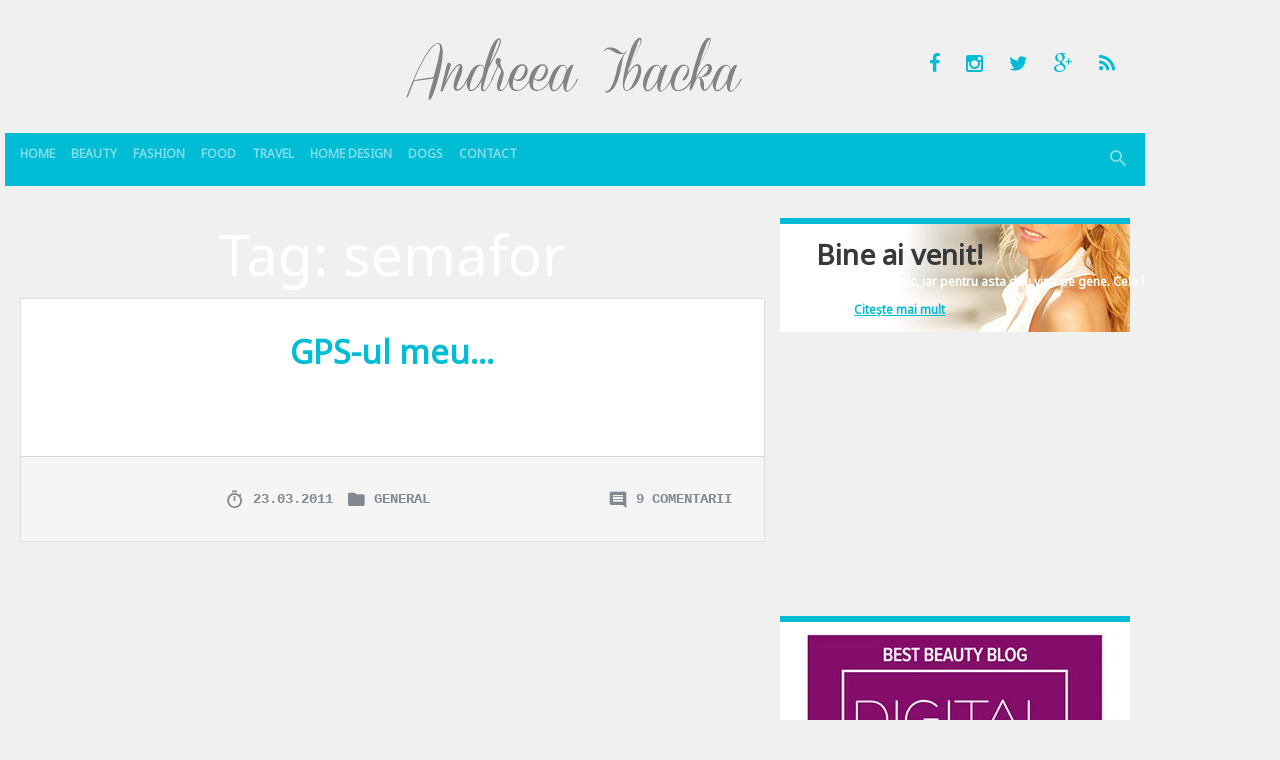

--- FILE ---
content_type: text/html; charset=UTF-8
request_url: https://andreeaibacka.ro/tag/semafor/
body_size: 7938
content:

<!DOCTYPE html>
<html lang="en-US">
<head>
	<meta charset="UTF-8">
	<meta name="viewport" content="width=device-width, initial-scale=1, shrink-to-fit=no, user-scalable=no">
	<meta http-equiv="x-ua-compatible" content="ie=edge">

	<link rel="profile" href="https://gmpg.org/xfn/11">
	
	<title>semafor &#8211; Andreea Ibacka</title>
<meta name='robots' content='max-image-preview:large' />
<link rel='dns-prefetch' href='//s.w.org' />
<link rel='dns-prefetch' href='//i0.wp.com' />
<link rel="alternate" type="application/rss+xml" title="Andreea Ibacka &raquo; Feed" href="https://andreeaibacka.ro/feed/" />
<link rel="alternate" type="application/rss+xml" title="Andreea Ibacka &raquo; Comments Feed" href="https://andreeaibacka.ro/comments/feed/" />
<link rel="alternate" type="application/rss+xml" title="Andreea Ibacka &raquo; semafor Tag Feed" href="https://andreeaibacka.ro/tag/semafor/feed/" />
<link rel="stylesheet" href="https://andreeaibacka.ro/?w3tc_minify=a5ff7.css" media="all" />

<style id='wp-block-library-inline-css' type='text/css'>
.has-text-align-justify{text-align:justify;}
</style>
<link rel="stylesheet" href="https://andreeaibacka.ro/?w3tc_minify=d5ca8.css" media="all" />


<style id='global-styles-inline-css' type='text/css'>
body{--wp--preset--color--black: #000000;--wp--preset--color--cyan-bluish-gray: #abb8c3;--wp--preset--color--white: #ffffff;--wp--preset--color--pale-pink: #f78da7;--wp--preset--color--vivid-red: #cf2e2e;--wp--preset--color--luminous-vivid-orange: #ff6900;--wp--preset--color--luminous-vivid-amber: #fcb900;--wp--preset--color--light-green-cyan: #7bdcb5;--wp--preset--color--vivid-green-cyan: #00d084;--wp--preset--color--pale-cyan-blue: #8ed1fc;--wp--preset--color--vivid-cyan-blue: #0693e3;--wp--preset--color--vivid-purple: #9b51e0;--wp--preset--gradient--vivid-cyan-blue-to-vivid-purple: linear-gradient(135deg,rgba(6,147,227,1) 0%,rgb(155,81,224) 100%);--wp--preset--gradient--light-green-cyan-to-vivid-green-cyan: linear-gradient(135deg,rgb(122,220,180) 0%,rgb(0,208,130) 100%);--wp--preset--gradient--luminous-vivid-amber-to-luminous-vivid-orange: linear-gradient(135deg,rgba(252,185,0,1) 0%,rgba(255,105,0,1) 100%);--wp--preset--gradient--luminous-vivid-orange-to-vivid-red: linear-gradient(135deg,rgba(255,105,0,1) 0%,rgb(207,46,46) 100%);--wp--preset--gradient--very-light-gray-to-cyan-bluish-gray: linear-gradient(135deg,rgb(238,238,238) 0%,rgb(169,184,195) 100%);--wp--preset--gradient--cool-to-warm-spectrum: linear-gradient(135deg,rgb(74,234,220) 0%,rgb(151,120,209) 20%,rgb(207,42,186) 40%,rgb(238,44,130) 60%,rgb(251,105,98) 80%,rgb(254,248,76) 100%);--wp--preset--gradient--blush-light-purple: linear-gradient(135deg,rgb(255,206,236) 0%,rgb(152,150,240) 100%);--wp--preset--gradient--blush-bordeaux: linear-gradient(135deg,rgb(254,205,165) 0%,rgb(254,45,45) 50%,rgb(107,0,62) 100%);--wp--preset--gradient--luminous-dusk: linear-gradient(135deg,rgb(255,203,112) 0%,rgb(199,81,192) 50%,rgb(65,88,208) 100%);--wp--preset--gradient--pale-ocean: linear-gradient(135deg,rgb(255,245,203) 0%,rgb(182,227,212) 50%,rgb(51,167,181) 100%);--wp--preset--gradient--electric-grass: linear-gradient(135deg,rgb(202,248,128) 0%,rgb(113,206,126) 100%);--wp--preset--gradient--midnight: linear-gradient(135deg,rgb(2,3,129) 0%,rgb(40,116,252) 100%);--wp--preset--duotone--dark-grayscale: url('#wp-duotone-dark-grayscale');--wp--preset--duotone--grayscale: url('#wp-duotone-grayscale');--wp--preset--duotone--purple-yellow: url('#wp-duotone-purple-yellow');--wp--preset--duotone--blue-red: url('#wp-duotone-blue-red');--wp--preset--duotone--midnight: url('#wp-duotone-midnight');--wp--preset--duotone--magenta-yellow: url('#wp-duotone-magenta-yellow');--wp--preset--duotone--purple-green: url('#wp-duotone-purple-green');--wp--preset--duotone--blue-orange: url('#wp-duotone-blue-orange');--wp--preset--font-size--small: 13px;--wp--preset--font-size--medium: 20px;--wp--preset--font-size--large: 36px;--wp--preset--font-size--x-large: 42px;}.has-black-color{color: var(--wp--preset--color--black) !important;}.has-cyan-bluish-gray-color{color: var(--wp--preset--color--cyan-bluish-gray) !important;}.has-white-color{color: var(--wp--preset--color--white) !important;}.has-pale-pink-color{color: var(--wp--preset--color--pale-pink) !important;}.has-vivid-red-color{color: var(--wp--preset--color--vivid-red) !important;}.has-luminous-vivid-orange-color{color: var(--wp--preset--color--luminous-vivid-orange) !important;}.has-luminous-vivid-amber-color{color: var(--wp--preset--color--luminous-vivid-amber) !important;}.has-light-green-cyan-color{color: var(--wp--preset--color--light-green-cyan) !important;}.has-vivid-green-cyan-color{color: var(--wp--preset--color--vivid-green-cyan) !important;}.has-pale-cyan-blue-color{color: var(--wp--preset--color--pale-cyan-blue) !important;}.has-vivid-cyan-blue-color{color: var(--wp--preset--color--vivid-cyan-blue) !important;}.has-vivid-purple-color{color: var(--wp--preset--color--vivid-purple) !important;}.has-black-background-color{background-color: var(--wp--preset--color--black) !important;}.has-cyan-bluish-gray-background-color{background-color: var(--wp--preset--color--cyan-bluish-gray) !important;}.has-white-background-color{background-color: var(--wp--preset--color--white) !important;}.has-pale-pink-background-color{background-color: var(--wp--preset--color--pale-pink) !important;}.has-vivid-red-background-color{background-color: var(--wp--preset--color--vivid-red) !important;}.has-luminous-vivid-orange-background-color{background-color: var(--wp--preset--color--luminous-vivid-orange) !important;}.has-luminous-vivid-amber-background-color{background-color: var(--wp--preset--color--luminous-vivid-amber) !important;}.has-light-green-cyan-background-color{background-color: var(--wp--preset--color--light-green-cyan) !important;}.has-vivid-green-cyan-background-color{background-color: var(--wp--preset--color--vivid-green-cyan) !important;}.has-pale-cyan-blue-background-color{background-color: var(--wp--preset--color--pale-cyan-blue) !important;}.has-vivid-cyan-blue-background-color{background-color: var(--wp--preset--color--vivid-cyan-blue) !important;}.has-vivid-purple-background-color{background-color: var(--wp--preset--color--vivid-purple) !important;}.has-black-border-color{border-color: var(--wp--preset--color--black) !important;}.has-cyan-bluish-gray-border-color{border-color: var(--wp--preset--color--cyan-bluish-gray) !important;}.has-white-border-color{border-color: var(--wp--preset--color--white) !important;}.has-pale-pink-border-color{border-color: var(--wp--preset--color--pale-pink) !important;}.has-vivid-red-border-color{border-color: var(--wp--preset--color--vivid-red) !important;}.has-luminous-vivid-orange-border-color{border-color: var(--wp--preset--color--luminous-vivid-orange) !important;}.has-luminous-vivid-amber-border-color{border-color: var(--wp--preset--color--luminous-vivid-amber) !important;}.has-light-green-cyan-border-color{border-color: var(--wp--preset--color--light-green-cyan) !important;}.has-vivid-green-cyan-border-color{border-color: var(--wp--preset--color--vivid-green-cyan) !important;}.has-pale-cyan-blue-border-color{border-color: var(--wp--preset--color--pale-cyan-blue) !important;}.has-vivid-cyan-blue-border-color{border-color: var(--wp--preset--color--vivid-cyan-blue) !important;}.has-vivid-purple-border-color{border-color: var(--wp--preset--color--vivid-purple) !important;}.has-vivid-cyan-blue-to-vivid-purple-gradient-background{background: var(--wp--preset--gradient--vivid-cyan-blue-to-vivid-purple) !important;}.has-light-green-cyan-to-vivid-green-cyan-gradient-background{background: var(--wp--preset--gradient--light-green-cyan-to-vivid-green-cyan) !important;}.has-luminous-vivid-amber-to-luminous-vivid-orange-gradient-background{background: var(--wp--preset--gradient--luminous-vivid-amber-to-luminous-vivid-orange) !important;}.has-luminous-vivid-orange-to-vivid-red-gradient-background{background: var(--wp--preset--gradient--luminous-vivid-orange-to-vivid-red) !important;}.has-very-light-gray-to-cyan-bluish-gray-gradient-background{background: var(--wp--preset--gradient--very-light-gray-to-cyan-bluish-gray) !important;}.has-cool-to-warm-spectrum-gradient-background{background: var(--wp--preset--gradient--cool-to-warm-spectrum) !important;}.has-blush-light-purple-gradient-background{background: var(--wp--preset--gradient--blush-light-purple) !important;}.has-blush-bordeaux-gradient-background{background: var(--wp--preset--gradient--blush-bordeaux) !important;}.has-luminous-dusk-gradient-background{background: var(--wp--preset--gradient--luminous-dusk) !important;}.has-pale-ocean-gradient-background{background: var(--wp--preset--gradient--pale-ocean) !important;}.has-electric-grass-gradient-background{background: var(--wp--preset--gradient--electric-grass) !important;}.has-midnight-gradient-background{background: var(--wp--preset--gradient--midnight) !important;}.has-small-font-size{font-size: var(--wp--preset--font-size--small) !important;}.has-medium-font-size{font-size: var(--wp--preset--font-size--medium) !important;}.has-large-font-size{font-size: var(--wp--preset--font-size--large) !important;}.has-x-large-font-size{font-size: var(--wp--preset--font-size--x-large) !important;}
</style>
<link rel="stylesheet" href="https://andreeaibacka.ro/?w3tc_minify=8bf7c.css" media="all" />


<link rel="https://api.w.org/" href="https://andreeaibacka.ro/wp-json/" /><link rel="alternate" type="application/json" href="https://andreeaibacka.ro/wp-json/wp/v2/tags/470" />	<link rel="shortcut icon" href="https://andreeaibacka.ro/wp-content/themes/andreeapatrascu.ro/assets/imgs/favicon.ico">
	<script>
		// analitycs api
		(function(i,s,o,g,r,a,m){i['GoogleAnalyticsObject']=r;i[r]=i[r]||function(){
		(i[r].q=i[r].q||[]).push(arguments)},i[r].l=1*new Date();a=s.createElement(o),
		m=s.getElementsByTagName(o)[0];a.async=1;a.src=g;m.parentNode.insertBefore(a,m)
		})(window,document,'script','//www.google-analytics.com/analytics.js','ga');
		ga('create', 'UA-10581153-2', 'auto');
		ga('send', 'pageview');
	</script>
</head>

<body class="archive tag tag-semafor tag-470">

<a href="#content" class="sr-only sr-only-focusable">Sari la conținut</a>

<header class="site-header container hidden-md-down" role="banner">

			<div class="site-title"><a href="https://andreeaibacka.ro/" rel="home" class="navbar-brand">Andreea Ibacka</a></div>
			<p class="site-description">blog oficial</p>
	
	<ul class="list-inline site-social">
		<li class="list-inline-item"><a href="https://www.facebook.com/AndreeaIbacka" target="_blank" rel="nofollow external"><i class="icon-facebook"></i></a></li>
		<li class="list-inline-item"><a href="https://www.instagram.com/andreeaibacka/" target="_blank" rel="nofollow external"><i class="icon-instagram"></i></a></li>
		<li class="list-inline-item"><a href="https://twitter.com/andreeapatrascu" target="_blank" rel="nofollow external"><i class="icon-twitter"></i></a></li>
		<li class="list-inline-item"><a href="https://plus.google.com/u/0/100993628169320326812/" target="_blank" rel="nofollow external"><i class="icon-google-plus"></i></a></li>
		<li class="list-inline-item"><a href="https://andreeaibacka.ro/feed/rss/" target="_blank"><i class="icon-feed"></i></a></li>
	</ul>

</header>

<nav class="site-nav navbar navbar-dark navbar-sticky-top bg-primary sticky"><div class="container">

	<div class="hidden-md-up clearfix">
		<button class="navbar-toggler float-xs-left" type="button" data-toggle="collapse" data-target="#collapsing-navbar"><i class="icon-menu"></i></button>
		<button class="navbar-toggler float-xs-right" type="button" data-toggle="collapse" data-target="#collapsing-search"><i class="icon-search"></i></button>
		<a href="https://andreeaibacka.ro/" rel="home" class="navbar-brand d-block mx-auto">Andreea Ibacka</a>
	</div>

	<div class="collapse collapse-navbar navbar-toggleable-sm" id="collapsing-navbar">
		<a href="https://andreeaibacka.ro/" rel="home" class="navbar-brand hidden-sm-down hidden-lg-up">Andreea Ibacka</a>
		<ul id="menu-main" class="nav navbar-nav"><li id="menu-item-20296" class="menu-item menu-item-type-custom menu-item-object-custom menu-item-home nav-item menu-item-20296"><a title="Home" href="https://andreeaibacka.ro/" class="nav-link">Home</a></li>
<li id="menu-item-20643" class="menu-item menu-item-type-taxonomy menu-item-object-category nav-item menu-item-20643"><a title="Beauty" href="https://andreeaibacka.ro/category/frumusete/" class="nav-link">Beauty</a></li>
<li id="menu-item-20642" class="menu-item menu-item-type-taxonomy menu-item-object-category nav-item menu-item-20642"><a title="Fashion" href="https://andreeaibacka.ro/category/fashion/" class="nav-link">Fashion</a></li>
<li id="menu-item-20644" class="menu-item menu-item-type-taxonomy menu-item-object-category nav-item menu-item-20644"><a title="Food" href="https://andreeaibacka.ro/category/mancare/" class="nav-link">Food</a></li>
<li id="menu-item-20645" class="menu-item menu-item-type-taxonomy menu-item-object-category nav-item menu-item-20645"><a title="Travel" href="https://andreeaibacka.ro/category/calatorii/" class="nav-link">Travel</a></li>
<li id="menu-item-23471" class="menu-item menu-item-type-taxonomy menu-item-object-category nav-item menu-item-23471"><a title="Home Design" href="https://andreeaibacka.ro/category/design-interior/" class="nav-link">Home Design</a></li>
<li id="menu-item-23472" class="menu-item menu-item-type-taxonomy menu-item-object-category nav-item menu-item-23472"><a title="Dogs" href="https://andreeaibacka.ro/category/caini/" class="nav-link">Dogs</a></li>
<li id="menu-item-20298" class="menu-item menu-item-type-post_type menu-item-object-page nav-item menu-item-20298"><a title="Contact" href="https://andreeaibacka.ro/contact/" class="nav-link">Contact</a></li>
</ul>		<div class="nav navbar-nav float-sm-right hidden-sm-down">
			<button type="button" class="btn btn-link nav-item nav-link nav-link-search" data-toggle="collapse" data-target="#collapsing-search"><i class="icon-search"></i></button>
		</div>
	</div>

	<div class="collapse collapse-search" id="collapsing-search">
		<form action="https://andreeaibacka.ro/" method="get" role="search" class="form-Search">
			<div class="input-group input-group-lg">
				<input type="text" name="s" value="" placeholder="caută aici..." class="form-control">
				<span class="input-group-btn">
					<button type="button" class="btn btn-link" data-toggle="collapse" data-target="#collapsing-search"><i class="icon-close"></i></button>
				</span>
			</div>
		</form>
	</div>

</div></nav>
<div id="content" class="site-wrap container" tabindex="-1">

	
	<div class="row">

	<main class="site-content col-lg-8" role="main">

		
			<header class="m-b">
				<h1 class="display-4">Tag: <span>semafor</span></h1>							</header>

			
<article id="post-1040" class="card post-1040 post type-post status-publish format-standard hentry category-general tag-aplicatie tag-citroen tag-citroen-ds3 tag-gps tag-localizare tag-masina tag-raliu tag-semafor tag-telefon tag-trafic">

	
	<div class="card-block">

		<header class="entry-header">
			<h2 class="card-title entry-title"><a href="https://andreeaibacka.ro/gps-ul-meu/" rel="bookmark">GPS-ul meu&#8230;</a></h2>		</header>

		<div class="card-text entry-summary"><p>Se confirma: masina mea e un veritabil GPS! Deci aplicatia asta noua pentru telefon, care iti indica locatia, e oricum inutila pentru mine. A innebunit lumea cu check-in-urile in ultima vreme. M-am molipsit si eu, ce sa fac! De parca nu era suficient sa conduc singurul Citroen DS3 galben cu buline din oras, vizibil din&hellip;</p>
</div>

	</div>

	<footer class="card-footer text-muted entry-footer">
		
	<ul class="list-inline">

		<li class="list-inline-item"><i class="icon-timer"></i> <time datetime="2011-03-23T14:40:01+02:00">23.03.2011</time></li>

		<li class="list-inline-item"><i class="icon-folder"></i> <a href="https://andreeaibacka.ro/category/general/" rel="category tag">General</a></li>
					<li class="list-inline-item"><i class="icon-comment"></i> <a href="https://andreeaibacka.ro/gps-ul-meu/#comments">9 comentarii</a></li>
		
	</ul>

	
	</footer>

</article>

	</main>

	
<aside class="site-sidebar col-lg-4" role="complementary"><section id="welcome-2" class="widget widget_welcome"><header class="widget-title">Bine ai venit!</header>
			<p>Îmi place să comunic, iar pentru asta dau vina pe gene. Cele înscrise în ADN-ul femeiesc.</p>

			<a href="https://andreeaibacka.ro/despre-mine/">Citește mai mult</a></section><section id="text-2" class="widget widget_text">			<div class="textwidget"><div class="fb-page" data-href="https://www.facebook.com/AndreeaIbacka" data-small-header="false" data-adapt-container-width="true" data-hide-cover="false" data-show-facepile="true" data-show-posts="false"><div class="fb-xfbml-parse-ignore"><blockquote cite="https://www.facebook.com/AndreeaIbacka"><a href="https://www.facebook.com/AndreeaIbacka">Andreea Ibacka</a></blockquote></div></div></div>
		</section><section id="text-3" class="widget widget_text">			<div class="textwidget"><img src="https://i0.wp.com/andreeaibacka.ro/ads/300x300-badge-avon-2016.jpg" alt="Best Beauty Blog 2016" data-recalc-dims="1">

<hr>

<a href="http://www.runningmag.ro/" target="_blank" title="runningmag.ro" rel="external noopener"><img src="https://i0.wp.com/andreeaibacka.ro/ads/300x250-runningmag.ro-26012018.png" alt="runningmag.ro" data-recalc-dims="1"></a>

<hr>

<a href="http://www.zambetsisuflet.ro/doneaza/sustine-actiunile-noastre-redirectionand-o-parte-din-impozit-este-usor-gratis-si-eficient/" target="_blank" title="zambetsisuflet.ro" rel="external noopener"><img src="https://i0.wp.com/andreeaibacka.ro/ads/125x125-zambetsisuflet.ro.gif" alt="zambet si suflet" data-recalc-dims="1"></a>

<hr>

<a href="http://www.laptopz.ro/" target="_blank" rel="noopener"><img src="https://i0.wp.com/andreeaibacka.ro/ads/300x240-laptopz.png" alt="laptopz" data-recalc-dims="1"></a></div>
		</section><section id="latest-2" class="widget widget-latest visible-md visible-lg">				<header class="widget-title">Articole recente</header>				<ul class="list-articles">
					<li>
													<figure class="img-responsive"><a href="https://andreeaibacka.ro/4-jocuri-pentru-prescolari-cu-animale-de-plus/" class="img-responsive-item"><img width="400" height="600" src="https://i0.wp.com/andreeaibacka.ro/wp-content/uploads/2023/09/Andreea-Ibacka-animale-exotice-Penny-06.jpg?fit=400%2C600&amp;ssl=1" class="attachment-800x600 size-800x600 wp-post-image" alt="" loading="lazy" srcset="https://i0.wp.com/andreeaibacka.ro/wp-content/uploads/2023/09/Andreea-Ibacka-animale-exotice-Penny-06.jpg?w=709&amp;ssl=1 709w, https://i0.wp.com/andreeaibacka.ro/wp-content/uploads/2023/09/Andreea-Ibacka-animale-exotice-Penny-06.jpg?resize=664%2C996&amp;ssl=1 664w, https://i0.wp.com/andreeaibacka.ro/wp-content/uploads/2023/09/Andreea-Ibacka-animale-exotice-Penny-06.jpg?resize=683%2C1024&amp;ssl=1 683w" sizes="(max-width: 400px) 100vw, 400px" /></a></figure>
												<div class="entry-title"><a href="https://andreeaibacka.ro/4-jocuri-pentru-prescolari-cu-animale-de-plus/" title="4 jocuri pentru preșcolari cu animale de pluș.">4 jocuri pentru preșcolari cu animale de pluș.</a></div>
					</li><li>
													<figure class="img-responsive"><a href="https://andreeaibacka.ro/lunch-with-a-view/" class="img-responsive-item"><img width="397" height="264" src="https://i0.wp.com/andreeaibacka.ro/wp-content/uploads/2023/03/Captură-de-ecran-din-2023-03-21-la-20.58.17.png?fit=397%2C264&amp;ssl=1" class="attachment-800x600 size-800x600 wp-post-image" alt="" loading="lazy" /></a></figure>
												<div class="entry-title"><a href="https://andreeaibacka.ro/lunch-with-a-view/" title="Lunch with a view!">Lunch with a view!</a></div>
					</li><li>
													<figure class="img-responsive"><a href="https://andreeaibacka.ro/puterea-prieteniei/" class="img-responsive-item"><img width="397" height="311" src="https://i0.wp.com/andreeaibacka.ro/wp-content/uploads/2023/03/Captură-de-ecran-din-2023-03-21-la-22.25.57.png?fit=397%2C311&amp;ssl=1" class="attachment-800x600 size-800x600 wp-post-image" alt="" loading="lazy" /></a></figure>
												<div class="entry-title"><a href="https://andreeaibacka.ro/puterea-prieteniei/" title="Puterea prieteniei.">Puterea prieteniei.</a></div>
					</li>				</ul>
			</section><section id="archives-5" class="widget widget_archive"><header class="widget-title">Archives</header>		<label class="screen-reader-text" for="archives-dropdown-5">Archives</label>
		<select id="archives-dropdown-5" name="archive-dropdown">
			
			<option value="">Select Month</option>
				<option value='https://andreeaibacka.ro/2023/09/'> September 2023 </option>
	<option value='https://andreeaibacka.ro/2023/03/'> March 2023 </option>
	<option value='https://andreeaibacka.ro/2023/02/'> February 2023 </option>
	<option value='https://andreeaibacka.ro/2022/05/'> May 2022 </option>
	<option value='https://andreeaibacka.ro/2022/04/'> April 2022 </option>
	<option value='https://andreeaibacka.ro/2022/02/'> February 2022 </option>
	<option value='https://andreeaibacka.ro/2022/01/'> January 2022 </option>
	<option value='https://andreeaibacka.ro/2021/12/'> December 2021 </option>
	<option value='https://andreeaibacka.ro/2021/11/'> November 2021 </option>
	<option value='https://andreeaibacka.ro/2021/02/'> February 2021 </option>
	<option value='https://andreeaibacka.ro/2020/12/'> December 2020 </option>
	<option value='https://andreeaibacka.ro/2020/11/'> November 2020 </option>
	<option value='https://andreeaibacka.ro/2020/09/'> September 2020 </option>
	<option value='https://andreeaibacka.ro/2020/08/'> August 2020 </option>
	<option value='https://andreeaibacka.ro/2020/07/'> July 2020 </option>
	<option value='https://andreeaibacka.ro/2020/06/'> June 2020 </option>
	<option value='https://andreeaibacka.ro/2020/05/'> May 2020 </option>
	<option value='https://andreeaibacka.ro/2020/03/'> March 2020 </option>
	<option value='https://andreeaibacka.ro/2020/02/'> February 2020 </option>
	<option value='https://andreeaibacka.ro/2020/01/'> January 2020 </option>
	<option value='https://andreeaibacka.ro/2019/12/'> December 2019 </option>
	<option value='https://andreeaibacka.ro/2019/11/'> November 2019 </option>
	<option value='https://andreeaibacka.ro/2019/10/'> October 2019 </option>
	<option value='https://andreeaibacka.ro/2019/08/'> August 2019 </option>
	<option value='https://andreeaibacka.ro/2019/07/'> July 2019 </option>
	<option value='https://andreeaibacka.ro/2019/06/'> June 2019 </option>
	<option value='https://andreeaibacka.ro/2019/05/'> May 2019 </option>
	<option value='https://andreeaibacka.ro/2019/04/'> April 2019 </option>
	<option value='https://andreeaibacka.ro/2019/03/'> March 2019 </option>
	<option value='https://andreeaibacka.ro/2019/02/'> February 2019 </option>
	<option value='https://andreeaibacka.ro/2019/01/'> January 2019 </option>
	<option value='https://andreeaibacka.ro/2018/12/'> December 2018 </option>
	<option value='https://andreeaibacka.ro/2018/11/'> November 2018 </option>
	<option value='https://andreeaibacka.ro/2018/10/'> October 2018 </option>
	<option value='https://andreeaibacka.ro/2018/09/'> September 2018 </option>
	<option value='https://andreeaibacka.ro/2018/08/'> August 2018 </option>
	<option value='https://andreeaibacka.ro/2018/07/'> July 2018 </option>
	<option value='https://andreeaibacka.ro/2018/06/'> June 2018 </option>
	<option value='https://andreeaibacka.ro/2018/03/'> March 2018 </option>
	<option value='https://andreeaibacka.ro/2018/02/'> February 2018 </option>
	<option value='https://andreeaibacka.ro/2018/01/'> January 2018 </option>
	<option value='https://andreeaibacka.ro/2017/12/'> December 2017 </option>
	<option value='https://andreeaibacka.ro/2017/11/'> November 2017 </option>
	<option value='https://andreeaibacka.ro/2017/10/'> October 2017 </option>
	<option value='https://andreeaibacka.ro/2017/09/'> September 2017 </option>
	<option value='https://andreeaibacka.ro/2017/08/'> August 2017 </option>
	<option value='https://andreeaibacka.ro/2017/07/'> July 2017 </option>
	<option value='https://andreeaibacka.ro/2017/06/'> June 2017 </option>
	<option value='https://andreeaibacka.ro/2017/05/'> May 2017 </option>
	<option value='https://andreeaibacka.ro/2017/04/'> April 2017 </option>
	<option value='https://andreeaibacka.ro/2017/03/'> March 2017 </option>
	<option value='https://andreeaibacka.ro/2017/02/'> February 2017 </option>
	<option value='https://andreeaibacka.ro/2017/01/'> January 2017 </option>
	<option value='https://andreeaibacka.ro/2016/12/'> December 2016 </option>
	<option value='https://andreeaibacka.ro/2016/11/'> November 2016 </option>
	<option value='https://andreeaibacka.ro/2016/10/'> October 2016 </option>
	<option value='https://andreeaibacka.ro/2016/09/'> September 2016 </option>
	<option value='https://andreeaibacka.ro/2016/08/'> August 2016 </option>
	<option value='https://andreeaibacka.ro/2016/07/'> July 2016 </option>
	<option value='https://andreeaibacka.ro/2016/06/'> June 2016 </option>
	<option value='https://andreeaibacka.ro/2016/05/'> May 2016 </option>
	<option value='https://andreeaibacka.ro/2016/04/'> April 2016 </option>
	<option value='https://andreeaibacka.ro/2016/03/'> March 2016 </option>
	<option value='https://andreeaibacka.ro/2016/02/'> February 2016 </option>
	<option value='https://andreeaibacka.ro/2016/01/'> January 2016 </option>
	<option value='https://andreeaibacka.ro/2015/12/'> December 2015 </option>
	<option value='https://andreeaibacka.ro/2015/11/'> November 2015 </option>
	<option value='https://andreeaibacka.ro/2015/10/'> October 2015 </option>
	<option value='https://andreeaibacka.ro/2015/09/'> September 2015 </option>
	<option value='https://andreeaibacka.ro/2015/08/'> August 2015 </option>
	<option value='https://andreeaibacka.ro/2015/07/'> July 2015 </option>
	<option value='https://andreeaibacka.ro/2015/06/'> June 2015 </option>
	<option value='https://andreeaibacka.ro/2015/05/'> May 2015 </option>
	<option value='https://andreeaibacka.ro/2015/04/'> April 2015 </option>
	<option value='https://andreeaibacka.ro/2015/03/'> March 2015 </option>
	<option value='https://andreeaibacka.ro/2015/02/'> February 2015 </option>
	<option value='https://andreeaibacka.ro/2015/01/'> January 2015 </option>
	<option value='https://andreeaibacka.ro/2014/12/'> December 2014 </option>
	<option value='https://andreeaibacka.ro/2014/11/'> November 2014 </option>
	<option value='https://andreeaibacka.ro/2014/10/'> October 2014 </option>
	<option value='https://andreeaibacka.ro/2014/09/'> September 2014 </option>
	<option value='https://andreeaibacka.ro/2014/08/'> August 2014 </option>
	<option value='https://andreeaibacka.ro/2014/07/'> July 2014 </option>
	<option value='https://andreeaibacka.ro/2014/06/'> June 2014 </option>
	<option value='https://andreeaibacka.ro/2014/05/'> May 2014 </option>
	<option value='https://andreeaibacka.ro/2014/04/'> April 2014 </option>
	<option value='https://andreeaibacka.ro/2014/03/'> March 2014 </option>
	<option value='https://andreeaibacka.ro/2014/02/'> February 2014 </option>
	<option value='https://andreeaibacka.ro/2014/01/'> January 2014 </option>
	<option value='https://andreeaibacka.ro/2013/12/'> December 2013 </option>
	<option value='https://andreeaibacka.ro/2013/11/'> November 2013 </option>
	<option value='https://andreeaibacka.ro/2013/10/'> October 2013 </option>
	<option value='https://andreeaibacka.ro/2013/09/'> September 2013 </option>
	<option value='https://andreeaibacka.ro/2013/08/'> August 2013 </option>
	<option value='https://andreeaibacka.ro/2013/07/'> July 2013 </option>
	<option value='https://andreeaibacka.ro/2013/06/'> June 2013 </option>
	<option value='https://andreeaibacka.ro/2013/05/'> May 2013 </option>
	<option value='https://andreeaibacka.ro/2013/04/'> April 2013 </option>
	<option value='https://andreeaibacka.ro/2013/03/'> March 2013 </option>
	<option value='https://andreeaibacka.ro/2013/02/'> February 2013 </option>
	<option value='https://andreeaibacka.ro/2013/01/'> January 2013 </option>
	<option value='https://andreeaibacka.ro/2012/12/'> December 2012 </option>
	<option value='https://andreeaibacka.ro/2012/11/'> November 2012 </option>
	<option value='https://andreeaibacka.ro/2012/10/'> October 2012 </option>
	<option value='https://andreeaibacka.ro/2012/09/'> September 2012 </option>
	<option value='https://andreeaibacka.ro/2012/08/'> August 2012 </option>
	<option value='https://andreeaibacka.ro/2012/07/'> July 2012 </option>
	<option value='https://andreeaibacka.ro/2012/06/'> June 2012 </option>
	<option value='https://andreeaibacka.ro/2012/05/'> May 2012 </option>
	<option value='https://andreeaibacka.ro/2012/04/'> April 2012 </option>
	<option value='https://andreeaibacka.ro/2012/03/'> March 2012 </option>
	<option value='https://andreeaibacka.ro/2012/02/'> February 2012 </option>
	<option value='https://andreeaibacka.ro/2012/01/'> January 2012 </option>
	<option value='https://andreeaibacka.ro/2011/12/'> December 2011 </option>
	<option value='https://andreeaibacka.ro/2011/11/'> November 2011 </option>
	<option value='https://andreeaibacka.ro/2011/10/'> October 2011 </option>
	<option value='https://andreeaibacka.ro/2011/09/'> September 2011 </option>
	<option value='https://andreeaibacka.ro/2011/08/'> August 2011 </option>
	<option value='https://andreeaibacka.ro/2011/07/'> July 2011 </option>
	<option value='https://andreeaibacka.ro/2011/06/'> June 2011 </option>
	<option value='https://andreeaibacka.ro/2011/05/'> May 2011 </option>
	<option value='https://andreeaibacka.ro/2011/04/'> April 2011 </option>
	<option value='https://andreeaibacka.ro/2011/03/'> March 2011 </option>
	<option value='https://andreeaibacka.ro/2011/02/'> February 2011 </option>
	<option value='https://andreeaibacka.ro/2011/01/'> January 2011 </option>
	<option value='https://andreeaibacka.ro/2010/12/'> December 2010 </option>
	<option value='https://andreeaibacka.ro/2010/11/'> November 2010 </option>
	<option value='https://andreeaibacka.ro/2010/10/'> October 2010 </option>
	<option value='https://andreeaibacka.ro/2010/09/'> September 2010 </option>
	<option value='https://andreeaibacka.ro/2010/08/'> August 2010 </option>
	<option value='https://andreeaibacka.ro/2010/07/'> July 2010 </option>
	<option value='https://andreeaibacka.ro/2010/06/'> June 2010 </option>
	<option value='https://andreeaibacka.ro/2010/05/'> May 2010 </option>

		</select>

<script type="text/javascript">
/* <![CDATA[ */
(function() {
	var dropdown = document.getElementById( "archives-dropdown-5" );
	function onSelectChange() {
		if ( dropdown.options[ dropdown.selectedIndex ].value !== '' ) {
			document.location.href = this.options[ this.selectedIndex ].value;
		}
	}
	dropdown.onchange = onSelectChange;
})();
/* ]]> */
</script>
			</section><section id="tag_cloud-2" class="widget widget_tag_cloud"><header class="widget-title">Categories</header><div class="tagcloud"><a href="https://andreeaibacka.ro/category/animale/" class="tag-cloud-link tag-link-1582 tag-link-position-1" style="font-size: 9.6746411483254pt;" aria-label="Animale (6 items)">Animale</a>
<a href="https://andreeaibacka.ro/category/bijuterii/" class="tag-cloud-link tag-link-1296 tag-link-position-2" style="font-size: 8pt;" aria-label="Bijuterii (3 items)">Bijuterii</a>
<a href="https://andreeaibacka.ro/category/calatorii/" class="tag-cloud-link tag-link-91 tag-link-position-3" style="font-size: 15.435406698565pt;" aria-label="Calatorii (50 items)">Calatorii</a>
<a href="https://andreeaibacka.ro/category/caritate/" class="tag-cloud-link tag-link-1179 tag-link-position-4" style="font-size: 10.679425837321pt;" aria-label="Caritate (9 items)">Caritate</a>
<a href="https://andreeaibacka.ro/category/casa-ibacka/" class="tag-cloud-link tag-link-2231 tag-link-position-5" style="font-size: 12.019138755981pt;" aria-label="Casa Ibacka (15 items)">Casa Ibacka</a>
<a href="https://andreeaibacka.ro/category/concurs-2/" class="tag-cloud-link tag-link-1433 tag-link-position-6" style="font-size: 14.430622009569pt;" aria-label="Concurs (35 items)">Concurs</a>
<a href="https://andreeaibacka.ro/category/copii/" class="tag-cloud-link tag-link-7032 tag-link-position-7" style="font-size: 12.555023923445pt;" aria-label="Copii (18 items)">Copii</a>
<a href="https://andreeaibacka.ro/category/copilarie/" class="tag-cloud-link tag-link-97 tag-link-position-8" style="font-size: 8.6698564593301pt;" aria-label="Copilarie (4 items)">Copilarie</a>
<a href="https://andreeaibacka.ro/category/cumparaturi/" class="tag-cloud-link tag-link-6420 tag-link-position-9" style="font-size: 10.344497607656pt;" aria-label="cumparaturi (8 items)">cumparaturi</a>
<a href="https://andreeaibacka.ro/category/curatenie/" class="tag-cloud-link tag-link-182 tag-link-position-10" style="font-size: 11.215311004785pt;" aria-label="Curatenie (11 items)">Curatenie</a>
<a href="https://andreeaibacka.ro/category/caini/" class="tag-cloud-link tag-link-6590 tag-link-position-11" style="font-size: 11.885167464115pt;" aria-label="Câini (14 items)">Câini</a>
<a href="https://andreeaibacka.ro/category/dansez-pentru-tine/" class="tag-cloud-link tag-link-670 tag-link-position-12" style="font-size: 11.684210526316pt;" aria-label="Dansez pentru tine (13 items)">Dansez pentru tine</a>
<a href="https://andreeaibacka.ro/category/de-casa/" class="tag-cloud-link tag-link-1509 tag-link-position-13" style="font-size: 10.679425837321pt;" aria-label="De casa (9 items)">De casa</a>
<a href="https://andreeaibacka.ro/category/de-cuplu-2/" class="tag-cloud-link tag-link-1450 tag-link-position-14" style="font-size: 14.095693779904pt;" aria-label="De cuplu (31 items)">De cuplu</a>
<a href="https://andreeaibacka.ro/category/design-interior/" class="tag-cloud-link tag-link-6208 tag-link-position-15" style="font-size: 11.885167464115pt;" aria-label="Design interior (14 items)">Design interior</a>
<a href="https://andreeaibacka.ro/category/de-suflet/" class="tag-cloud-link tag-link-3594 tag-link-position-16" style="font-size: 10.679425837321pt;" aria-label="De suflet (9 items)">De suflet</a>
<a href="https://andreeaibacka.ro/category/distractie/" class="tag-cloud-link tag-link-37 tag-link-position-17" style="font-size: 9.2057416267943pt;" aria-label="Distractie (5 items)">Distractie</a>
<a href="https://andreeaibacka.ro/category/educatie/" class="tag-cloud-link tag-link-3102 tag-link-position-18" style="font-size: 8pt;" aria-label="Educatie (3 items)">Educatie</a>
<a href="https://andreeaibacka.ro/category/emisiuni-tv/" class="tag-cloud-link tag-link-2230 tag-link-position-19" style="font-size: 12.555023923445pt;" aria-label="Emisiuni TV (18 items)">Emisiuni TV</a>
<a href="https://andreeaibacka.ro/category/evenimente/" class="tag-cloud-link tag-link-395 tag-link-position-20" style="font-size: 15.502392344498pt;" aria-label="Evenimente (51 items)">Evenimente</a>
<a href="https://andreeaibacka.ro/category/familie/" class="tag-cloud-link tag-link-140 tag-link-position-21" style="font-size: 14.832535885167pt;" aria-label="Familie (41 items)">Familie</a>
<a href="https://andreeaibacka.ro/category/fashion/" class="tag-cloud-link tag-link-607 tag-link-position-22" style="font-size: 19.186602870813pt;" aria-label="Fashion (187 items)">Fashion</a>
<a href="https://andreeaibacka.ro/category/film/" class="tag-cloud-link tag-link-436 tag-link-position-23" style="font-size: 14.497607655502pt;" aria-label="Film (36 items)">Film</a>
<a href="https://andreeaibacka.ro/category/frumusete/" class="tag-cloud-link tag-link-109 tag-link-position-24" style="font-size: 19.320574162679pt;" aria-label="Frumusete (196 items)">Frumusete</a>
<a href="https://andreeaibacka.ro/category/gadget/" class="tag-cloud-link tag-link-1059 tag-link-position-25" style="font-size: 9.6746411483254pt;" aria-label="Gadget (6 items)">Gadget</a>
<a href="https://andreeaibacka.ro/category/general/" class="tag-cloud-link tag-link-1 tag-link-position-26" style="font-size: 22pt;" aria-label="General (488 items)">General</a>
<a href="https://andreeaibacka.ro/category/seriale-tv/ingeri-pierduti/" class="tag-cloud-link tag-link-2138 tag-link-position-27" style="font-size: 8pt;" aria-label="Ingeri pierduti (3 items)">Ingeri pierduti</a>
<a href="https://andreeaibacka.ro/category/lifestyle/" class="tag-cloud-link tag-link-5823 tag-link-position-28" style="font-size: 15.904306220096pt;" aria-label="Lifestyle (59 items)">Lifestyle</a>
<a href="https://andreeaibacka.ro/category/mancare/" class="tag-cloud-link tag-link-20 tag-link-position-29" style="font-size: 16.306220095694pt;" aria-label="Mancare (68 items)">Mancare</a>
<a href="https://andreeaibacka.ro/category/masini/" class="tag-cloud-link tag-link-25 tag-link-position-30" style="font-size: 10.679425837321pt;" aria-label="Masini (9 items)">Masini</a>
<a href="https://andreeaibacka.ro/category/muzica/" class="tag-cloud-link tag-link-39 tag-link-position-31" style="font-size: 12.956937799043pt;" aria-label="Muzica (21 items)">Muzica</a>
<a href="https://andreeaibacka.ro/category/noi-doi/" class="tag-cloud-link tag-link-1441 tag-link-position-32" style="font-size: 9.2057416267943pt;" aria-label="Noi doi (5 items)">Noi doi</a>
<a href="https://andreeaibacka.ro/category/pentru-femei/" class="tag-cloud-link tag-link-1491 tag-link-position-33" style="font-size: 9.2057416267943pt;" aria-label="Pentru femei (5 items)">Pentru femei</a>
<a href="https://andreeaibacka.ro/category/poze-2/" class="tag-cloud-link tag-link-1442 tag-link-position-34" style="font-size: 8.6698564593301pt;" aria-label="Poze (4 items)">Poze</a>
<a href="https://andreeaibacka.ro/category/presa/" class="tag-cloud-link tag-link-714 tag-link-position-35" style="font-size: 13.961722488038pt;" aria-label="Presa (30 items)">Presa</a>
<a href="https://andreeaibacka.ro/category/pub/" class="tag-cloud-link tag-link-900 tag-link-position-36" style="font-size: 19.789473684211pt;" aria-label="Pub (228 items)">Pub</a>
<a href="https://andreeaibacka.ro/category/review/" class="tag-cloud-link tag-link-912 tag-link-position-37" style="font-size: 8pt;" aria-label="Review (3 items)">Review</a>
<a href="https://andreeaibacka.ro/category/sanatate/" class="tag-cloud-link tag-link-47 tag-link-position-38" style="font-size: 14.765550239234pt;" aria-label="Sanatate (40 items)">Sanatate</a>
<a href="https://andreeaibacka.ro/category/sarbatori-2/" class="tag-cloud-link tag-link-2817 tag-link-position-39" style="font-size: 8.6698564593301pt;" aria-label="Sarbatori (4 items)">Sarbatori</a>
<a href="https://andreeaibacka.ro/category/seriale-tv/" class="tag-cloud-link tag-link-10 tag-link-position-40" style="font-size: 9.6746411483254pt;" aria-label="Seriale TV (6 items)">Seriale TV</a>
<a href="https://andreeaibacka.ro/category/sport/" class="tag-cloud-link tag-link-22 tag-link-position-41" style="font-size: 11.416267942584pt;" aria-label="Sport (12 items)">Sport</a>
<a href="https://andreeaibacka.ro/category/suflet/" class="tag-cloud-link tag-link-223 tag-link-position-42" style="font-size: 12.22009569378pt;" aria-label="Suflet (16 items)">Suflet</a>
<a href="https://andreeaibacka.ro/category/timp-liber/" class="tag-cloud-link tag-link-207 tag-link-position-43" style="font-size: 10.344497607656pt;" aria-label="Timp liber (8 items)">Timp liber</a>
<a href="https://andreeaibacka.ro/category/turism/" class="tag-cloud-link tag-link-5573 tag-link-position-44" style="font-size: 10.679425837321pt;" aria-label="Turism (9 items)">Turism</a>
<a href="https://andreeaibacka.ro/category/vacanta/" class="tag-cloud-link tag-link-54 tag-link-position-45" style="font-size: 11.416267942584pt;" aria-label="Vacanta (12 items)">Vacanta</a></div>
</section></aside>
	</div>

</div>

<footer class="site-footer container" role="contentinfo"><div class="container">

	<p>&copy; 2010 - 2026 Andreea Ibacka.</p>
	<p>Development <a href="http://zalog.ro/" target="_blank" title="Web Developer Catalin Zalog">Catalin Zalog</a>, design <a href="https://www.criserb.com/blog/" target="_blank" title="criserb.com">criserb.com</a></p>

</div></footer>

	<div id="fb-root"></div>
	<script>
		(function(d, s, id) {
			var js, fjs = d.getElementsByTagName(s)[0];
			if (d.getElementById(id)) return;
			js = d.createElement(s); js.id = id;
			js.src = "https://connect.facebook.net/en_US/sdk.js#xfbml=1&version=v3.0";
			fjs.parentNode.insertBefore(js, fjs);
		}(document, 'script', 'facebook-jssdk'));
	</script>

	
<script src="https://andreeaibacka.ro/?w3tc_minify=0f068.js"></script>


<script defer src="https://static.cloudflareinsights.com/beacon.min.js/vcd15cbe7772f49c399c6a5babf22c1241717689176015" integrity="sha512-ZpsOmlRQV6y907TI0dKBHq9Md29nnaEIPlkf84rnaERnq6zvWvPUqr2ft8M1aS28oN72PdrCzSjY4U6VaAw1EQ==" data-cf-beacon='{"version":"2024.11.0","token":"5ddf70e7f7644c5b9150a334e229b8e2","r":1,"server_timing":{"name":{"cfCacheStatus":true,"cfEdge":true,"cfExtPri":true,"cfL4":true,"cfOrigin":true,"cfSpeedBrain":true},"location_startswith":null}}' crossorigin="anonymous"></script>
</body>
</html>

<!--
Performance optimized by W3 Total Cache. Learn more: https://www.boldgrid.com/w3-total-cache/?utm_source=w3tc&utm_medium=footer_comment&utm_campaign=free_plugin

Page Caching using Disk: Enhanced 
Minified using Disk

Served from: andreeaibacka.ro @ 2026-01-14 02:09:12 by W3 Total Cache
-->